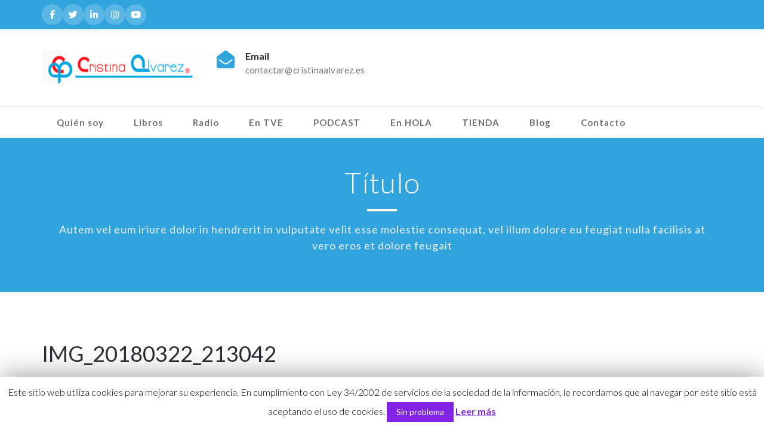

--- FILE ---
content_type: text/html; charset=UTF-8
request_url: https://cristinaalvarez.es/emigrar-y-emprender-es-posible-en-onda-madrid/img_20180322_213042/
body_size: 7794
content:
<!DOCTYPE html PUBLIC "-//W3C//DTD XHTML 1.0 Strict//EN" "http://www.w3.org/TR/xhtml1/DTD/xhtml1-strict.dtd"><html xmlns="http://www.w3.org/1999/xhtml" lang="es"><head><meta http-equiv="Content-Type" content="text/html; charset=utf-8" /><meta name="viewport" content="width=device-width, initial-scale=1.0" /><link rel="profile" href="https://gmpg.org/xfn/11" /><link rel="shortcut icon" href="https://cristinaalvarez.es/wp-content/uploads/2014/10/favicon.jpg" /><link type="text/css" media="all" href="https://cristinaalvarez.es/wp-content/cache/autoptimize/css/autoptimize_e53b6111fea2243a3a16134c7a85498e.css" rel="stylesheet" /><title>IMG_20180322_213042 &#8211; Cristina Álvarez Pagán, presentadora y directora radio y podcast</title> <script>/*<![CDATA[*/(function(d, s, id){
				 var js, fjs = d.getElementsByTagName(s)[0];
				 if (d.getElementById(id)) {return;}
				 js = d.createElement(s); js.id = id;
				 js.src = "//connect.facebook.net/en_US/sdk.js#xfbml=1&version=v2.6";
				 fjs.parentNode.insertBefore(js, fjs);
			   }(document, 'script', 'facebook-jssdk'));/*]]>*/</script><link rel='dns-prefetch' href='//ws.sharethis.com' /><link rel='dns-prefetch' href='//maxcdn.bootstrapcdn.com' /><link rel='dns-prefetch' href='//fonts.googleapis.com' /><link rel='dns-prefetch' href='//s.w.org' /><link rel="alternate" type="application/rss+xml" title="Cristina Álvarez Pagán, presentadora y directora radio y podcast &raquo; Feed" href="https://cristinaalvarez.es/feed/" /><link rel="alternate" type="application/rss+xml" title="Cristina Álvarez Pagán, presentadora y directora radio y podcast &raquo; RSS de los comentarios" href="https://cristinaalvarez.es/comments/feed/" /> <script type="text/javascript">/*<![CDATA[*/window._wpemojiSettings = {"baseUrl":"https:\/\/s.w.org\/images\/core\/emoji\/11\/72x72\/","ext":".png","svgUrl":"https:\/\/s.w.org\/images\/core\/emoji\/11\/svg\/","svgExt":".svg","source":{"concatemoji":"https:\/\/cristinaalvarez.es\/wp-includes\/js\/wp-emoji-release.min.js?ver=4.9.28"}};
			!function(e,a,t){var n,r,o,i=a.createElement("canvas"),p=i.getContext&&i.getContext("2d");function s(e,t){var a=String.fromCharCode;p.clearRect(0,0,i.width,i.height),p.fillText(a.apply(this,e),0,0);e=i.toDataURL();return p.clearRect(0,0,i.width,i.height),p.fillText(a.apply(this,t),0,0),e===i.toDataURL()}function c(e){var t=a.createElement("script");t.src=e,t.defer=t.type="text/javascript",a.getElementsByTagName("head")[0].appendChild(t)}for(o=Array("flag","emoji"),t.supports={everything:!0,everythingExceptFlag:!0},r=0;r<o.length;r++)t.supports[o[r]]=function(e){if(!p||!p.fillText)return!1;switch(p.textBaseline="top",p.font="600 32px Arial",e){case"flag":return s([55356,56826,55356,56819],[55356,56826,8203,55356,56819])?!1:!s([55356,57332,56128,56423,56128,56418,56128,56421,56128,56430,56128,56423,56128,56447],[55356,57332,8203,56128,56423,8203,56128,56418,8203,56128,56421,8203,56128,56430,8203,56128,56423,8203,56128,56447]);case"emoji":return!s([55358,56760,9792,65039],[55358,56760,8203,9792,65039])}return!1}(o[r]),t.supports.everything=t.supports.everything&&t.supports[o[r]],"flag"!==o[r]&&(t.supports.everythingExceptFlag=t.supports.everythingExceptFlag&&t.supports[o[r]]);t.supports.everythingExceptFlag=t.supports.everythingExceptFlag&&!t.supports.flag,t.DOMReady=!1,t.readyCallback=function(){t.DOMReady=!0},t.supports.everything||(n=function(){t.readyCallback()},a.addEventListener?(a.addEventListener("DOMContentLoaded",n,!1),e.addEventListener("load",n,!1)):(e.attachEvent("onload",n),a.attachEvent("onreadystatechange",function(){"complete"===a.readyState&&t.readyCallback()})),(n=t.source||{}).concatemoji?c(n.concatemoji):n.wpemoji&&n.twemoji&&(c(n.twemoji),c(n.wpemoji)))}(window,document,window._wpemojiSettings);/*]]>*/</script> <style type="text/css">img.wp-smiley,
img.emoji {
	display: inline !important;
	border: none !important;
	box-shadow: none !important;
	height: 1em !important;
	width: 1em !important;
	margin: 0 .07em !important;
	vertical-align: -0.1em !important;
	background: none !important;
	padding: 0 !important;
}</style><link rel='stylesheet' id='dashicons-css'  href='https://cristinaalvarez.es/wp-includes/css/dashicons.min.css?ver=4.9.28' type='text/css' media='all' /><link rel='stylesheet' id='simple-share-buttons-adder-font-awesome-css'  href='//maxcdn.bootstrapcdn.com/font-awesome/4.3.0/css/font-awesome.min.css?ver=4.9.28' type='text/css' media='all' /><link rel='stylesheet' id='elitepress-fonts-css'  href='//fonts.googleapis.com/css?family=Lato%3A100%2C200%2C300%2C400%2C500%2C600%2C700%2C800%2C900%7Citalic%7CCourgette%7CRoboto%3A100%2C300%2C400%2C700%2C900&#038;subset=latin%2Clatin-ext' type='text/css' media='all' /> <script type='text/javascript'>var Cli_Data = {"nn_cookie_ids":[],"cookielist":[]};
var log_object = {"ajax_url":"https:\/\/cristinaalvarez.es\/wp-admin\/admin-ajax.php"};</script> <script id='st_insights_js' type='text/javascript' src='https://ws.sharethis.com/button/st_insights.js?publisher=4d48b7c5-0ae3-43d4-bfbe-3ff8c17a8ae6&#038;product=simpleshare'></script> <link rel='https://api.w.org/' href='https://cristinaalvarez.es/wp-json/' /><link rel="EditURI" type="application/rsd+xml" title="RSD" href="https://cristinaalvarez.es/xmlrpc.php?rsd" /><link rel="wlwmanifest" type="application/wlwmanifest+xml" href="https://cristinaalvarez.es/wp-includes/wlwmanifest.xml" /><meta name="generator" content="WordPress 4.9.28" /><meta name="generator" content="Everest Forms 1.5.5" /><link rel='shortlink' href='https://cristinaalvarez.es/?p=2110' /><link rel="alternate" type="application/json+oembed" href="https://cristinaalvarez.es/wp-json/oembed/1.0/embed?url=https%3A%2F%2Fcristinaalvarez.es%2Femigrar-y-emprender-es-posible-en-onda-madrid%2Fimg_20180322_213042%2F" /><link rel="alternate" type="text/xml+oembed" href="https://cristinaalvarez.es/wp-json/oembed/1.0/embed?url=https%3A%2F%2Fcristinaalvarez.es%2Femigrar-y-emprender-es-posible-en-onda-madrid%2Fimg_20180322_213042%2F&#038;format=xml" /><style type="text/css">ul.cnss-social-icon li.cn-fa-icon a:hover{opacity: 0.7!important;color:#ffffff!important;}</style><style></style> <script type="text/javascript">var cli_flush_cache=1;</script> <link rel="icon" href="https://cristinaalvarez.es/wp-content/uploads/2014/10/cropped-favicon-1-32x32.jpg" sizes="32x32" /><link rel="icon" href="https://cristinaalvarez.es/wp-content/uploads/2014/10/cropped-favicon-1-192x192.jpg" sizes="192x192" /><link rel="apple-touch-icon-precomposed" href="https://cristinaalvarez.es/wp-content/uploads/2014/10/cropped-favicon-1-180x180.jpg" /><meta name="msapplication-TileImage" content="https://cristinaalvarez.es/wp-content/uploads/2014/10/cropped-favicon-1-270x270.jpg" />  <script>(function(i,s,o,g,r,a,m){i['GoogleAnalyticsObject']=r;i[r]=i[r]||function(){
	(i[r].q=i[r].q||[]).push(arguments)},i[r].l=1*new Date();a=s.createElement(o),
	m=s.getElementsByTagName(o)[0];a.async=1;a.src=g;m.parentNode.insertBefore(a,m)
})(window,document,'script','https://www.google-analytics.com/analytics.js','ga');
  ga('create', 'UA-56094796-1', 'auto');
  ga('send', 'pageview');</script>  <script type="text/javascript" src="https://cristinaalvarez.es/wp-content/cache/autoptimize/js/autoptimize_6956ce4ecd6e51ad32bf4ff1b8f39a8b.js"></script></head><body data-rsssl=1 class="attachment attachment-template-default single single-attachment postid-2110 attachmentid-2110 attachment-jpeg wide everest-forms-no-js" ><div id="wrapper"><header class="header-section"><div class="header-info"><div class="container"><div class="row"><div class="col-md-6"><div id="top-header-sidebar-left"><aside id="elitepress_social_icon_widget-5" class="widget elitepress_social_icon_widget"><ul class="head-contact-social"><li class="facebook"><a href="https://www.facebook.com/cristinaalvarezpagan"  ><i class="fa fa-facebook"></i></a></li><li class="twitter"><a href="https://twitter.com/crisalvap"  ><i class="fa fa-twitter"></i></a></li><li class="linkedin"><a href="https://www.linkedin.com/in/cristinaalvarezpagan/"  ><i class="fa fa-linkedin"></i></a></li><li class="instagram"><a href="https://www.instagram.com/alvarezcristina_radio/"  ><i class="fa fa-instagram"></i></a></li><li class="youtube"><a href="https://www.youtube.com/user/crisalvap"  ><i class="fa fa-youtube"></i></a></li></ul></aside></div></div><div class="col-md-6"><div id="top-header-sidebar-right"></div></div></div></div></div><div class="container"><div class="row"><div class="col-md-3"><div class="site-logo"><h1><a href="https://cristinaalvarez.es/"> <img src="https://cristinaalvarez.es/wp-content/uploads/2018/06/logo-cristina-alvarez-ok-nuevo-1-e1528977541345.png" style="height:60px; width:1200px;" alt="logo" /> </a></h1></div></div><div class="col-md-9"><div class="row"><div id="elitepress_header_widget-4" class="col-md-4 col-sm-6 col-xs-6 widget elitepress_header_widget"><div class="contact-area"><div class="media"><div class="contact-icon"> <i class="fa fas fa-envelope-open"></i></div><div class="media-body"><h4>Email</h4><h5>contactar@cristinaalvarez.es</h5></div></div></div></div></div></div></div></div><div class="menu-section" style="background: transparent; border-top: 1px solid #ebebeb;"><nav role="navigation" class="navbar navbar-default"><div class="container"><div class="navbar-header"> <button type="button" class="navbar-toggle" data-toggle="collapse" data-target="#bs-example-navbar-collapse-1"> <span class="sr-only">Toggle navigation</span>Navigation Menu </button></div><div id="bs-example-navbar-collapse-1" class="collapse navbar-collapse"><ul id="menu-primary" class="nav navbar-nav navbar-nav-active"><li id="menu-item-2287" class="menu-item menu-item-type-post_type menu-item-object-page menu-item-has-children menu-item-2287 dropdown"><a href="https://cristinaalvarez.es/cristina-alvarez-pagan/">Quién soy<b class=""></b></a><ul class="dropdown-menu"><li id="menu-item-2292" class="menu-item menu-item-type-custom menu-item-object-custom menu-item-2292"><a target="_blank" href="https://tipsparaemprender.es/">Tips Para Emprender</a></li></ul></li><li id="menu-item-2321" class="menu-item menu-item-type-post_type menu-item-object-post menu-item-2321"><a href="https://cristinaalvarez.es/libros-para-emprender/">Libros</a></li><li id="menu-item-2469" class="menu-item menu-item-type-post_type menu-item-object-page menu-item-2469"><a href="https://cristinaalvarez.es/programas-de-radios/">Radio</a></li><li id="menu-item-2371" class="menu-item menu-item-type-taxonomy menu-item-object-category menu-item-2371"><a href="https://cristinaalvarez.es/cristinaalvarez/pildoras-para-emprender/">En TVE</a></li><li id="menu-item-2654" class="menu-item menu-item-type-taxonomy menu-item-object-category menu-item-2654"><a href="https://cristinaalvarez.es/cristinaalvarez/podcast/">PODCAST</a></li><li id="menu-item-2760" class="menu-item menu-item-type-custom menu-item-object-custom menu-item-2760"><a href="https://mascotas.hola.com/reino-animal/">En HOLA</a></li><li id="menu-item-2665" class="menu-item menu-item-type-custom menu-item-object-custom menu-item-2665"><a target="_blank" href="https://shop.spreadshirt.es/en-un-mundo-de-perros/">TIENDA</a></li><li id="menu-item-2497" class="menu-item menu-item-type-taxonomy menu-item-object-category menu-item-2497"><a title="Blog" href="https://cristinaalvarez.es/cristinaalvarez/blog/">Blog</a></li><li id="menu-item-2288" class="menu-item menu-item-type-post_type menu-item-object-page menu-item-2288"><a href="https://cristinaalvarez.es/experta-comunicacion-marketing-digital/">Contacto</a></li></ul></div></div></nav></div></header><div class="page-title-section"><div class="overlay"><div class="container"><div class="row"><div class="col-md-12"><div class="page-title"><h1>Título</h1><div class="page-title-seprator"></div><p>Autem vel eum iriure dolor in hendrerit in vulputate velit esse molestie consequat, vel illum dolore eu feugiat nulla facilisis at vero eros et dolore feugait</p></div></div></div></div></div></div><div class="blog-section"><div class="container"><div class="row"><div class="col-md-12" ><div class="site-content"><article id="post-2110" class="blog-left post-2110 attachment type-attachment status-inherit hentry"><header class="entry-header"><h1 class="entry-title"><a href="https://cristinaalvarez.es/emigrar-y-emprender-es-posible-en-onda-madrid/img_20180322_213042/">IMG_20180322_213042</a></h1><div class="blog-seprator"></div></header><div class="entry-meta"> <span class="author"> Por <a href="https://cristinaalvarez.es/author/admin/">admin</a> </span> <span class="tag-links"> </span></div><div class="entry-content"><p class="attachment"><a href='https://cristinaalvarez.es/wp-content/uploads/2018/05/IMG_20180322_213042.jpg'><img width="300" height="225" src="https://cristinaalvarez.es/wp-content/uploads/2018/05/IMG_20180322_213042-300x225.jpg" class="attachment-medium size-medium" alt="" srcset="https://cristinaalvarez.es/wp-content/uploads/2018/05/IMG_20180322_213042-300x225.jpg 300w, https://cristinaalvarez.es/wp-content/uploads/2018/05/IMG_20180322_213042-768x576.jpg 768w, https://cristinaalvarez.es/wp-content/uploads/2018/05/IMG_20180322_213042-1024x768.jpg 1024w" sizes="(max-width: 300px) 100vw, 300px" /></a></p><div class="ssba-classic-2 ssba ssbp-wrap left ssbp--theme-1"><div style="text-align:left"><span class="ssba-share-text">Share this...</span><br/><a data-site="" class="ssba_facebook_share" href="http://www.facebook.com/sharer.php?u=https://cristinaalvarez.es/emigrar-y-emprender-es-posible-en-onda-madrid/img_20180322_213042/"  target="_blank" ><img src="https://cristinaalvarez.es/wp-content/plugins/simple-share-buttons-adder/buttons/somacro/facebook.png" style="width: 35px;" title="Facebook" class="ssba ssba-img" alt="Share on Facebook" /><div title="Facebook" class="ssbp-text">Facebook</div></a><a data-site="" class="ssba_twitter_share" href="http://twitter.com/share?url=https://cristinaalvarez.es/emigrar-y-emprender-es-posible-en-onda-madrid/img_20180322_213042/&amp;text=IMG_20180322_213042%20"  target=&quot;_blank&quot; ><img src="https://cristinaalvarez.es/wp-content/plugins/simple-share-buttons-adder/buttons/somacro/twitter.png" style="width: 35px;" title="Twitter" class="ssba ssba-img" alt="Tweet about this on Twitter" /><div title="Twitter" class="ssbp-text">Twitter</div></a><a data-site="linkedin" class="ssba_linkedin_share ssba_share_link" href="http://www.linkedin.com/shareArticle?mini=true&amp;url=https://cristinaalvarez.es/emigrar-y-emprender-es-posible-en-onda-madrid/img_20180322_213042/"  target=&quot;_blank&quot; ><img src="https://cristinaalvarez.es/wp-content/plugins/simple-share-buttons-adder/buttons/somacro/linkedin.png" style="width: 35px;" title="LinkedIn" class="ssba ssba-img" alt="Share on LinkedIn" /><div title="Linkedin" class="ssbp-text">Linkedin</div></a></div></div></div></article><div class="author-info"><div class="author-avatar"></div><div class="author-description"><h5 class="author-title">admin</h5><p class="author-bio"></p></div></div></div></div><div class="col-md-4"><div class="sidebar-section-right"></div></div></div></div></div><footer class="site-info"><div class="container"><div class="row"><div class="col-md-7"><div class="footer-copyright"><p>© 2017 Todos los derechos reservados - Webriti. - Diseñado por Cristina Alvarez Pagán</p></div></div><div class="col-md-5"><ul id="menu-primary-1" class="footer-menu-links"><li class="menu-item menu-item-type-post_type menu-item-object-page menu-item-has-children menu-item-2287 dropdown"><a href="https://cristinaalvarez.es/cristina-alvarez-pagan/">Quién soy<b class=""></b></a><ul class="dropdown-menu"><li class="menu-item menu-item-type-custom menu-item-object-custom menu-item-2292"><a target="_blank" href="https://tipsparaemprender.es/">Tips Para Emprender</a></li></ul></li><li class="menu-item menu-item-type-post_type menu-item-object-post menu-item-2321"><a href="https://cristinaalvarez.es/libros-para-emprender/">Libros</a></li><li class="menu-item menu-item-type-post_type menu-item-object-page menu-item-2469"><a href="https://cristinaalvarez.es/programas-de-radios/">Radio</a></li><li class="menu-item menu-item-type-taxonomy menu-item-object-category menu-item-2371"><a href="https://cristinaalvarez.es/cristinaalvarez/pildoras-para-emprender/">En TVE</a></li><li class="menu-item menu-item-type-taxonomy menu-item-object-category menu-item-2654"><a href="https://cristinaalvarez.es/cristinaalvarez/podcast/">PODCAST</a></li><li class="menu-item menu-item-type-custom menu-item-object-custom menu-item-2760"><a href="https://mascotas.hola.com/reino-animal/">En HOLA</a></li><li class="menu-item menu-item-type-custom menu-item-object-custom menu-item-2665"><a target="_blank" href="https://shop.spreadshirt.es/en-un-mundo-de-perros/">TIENDA</a></li><li class="menu-item menu-item-type-taxonomy menu-item-object-category menu-item-2497"><a title="Blog" href="https://cristinaalvarez.es/cristinaalvarez/blog/">Blog</a></li><li class="menu-item menu-item-type-post_type menu-item-object-page menu-item-2288"><a href="https://cristinaalvarez.es/experta-comunicacion-marketing-digital/">Contacto</a></li></ul></div></div></div></footer></div> <a href="#" class="hc_scrollup"><i class="fa fa-chevron-up"></i></a>  <script>jQuery(document).ready(function(){jQuery(window).scroll(function(){if(jQuery(this).scrollTop()>100){jQuery('.hc_scrollup').fadeIn();}else{jQuery('.hc_scrollup').fadeOut();}});jQuery('.hc_scrollup').click(function(){jQuery("html, body").animate({scrollTop:0},600);return false;});});</script> <div id="cookie-law-info-bar"><span>Este sitio web utiliza cookies para mejorar su experiencia. En cumplimiento con Ley 34/2002 de servicios de la sociedad de la información, le recordamos que al navegar por este sitio está aceptando el uso de cookies. <a  data-cli_action="accept" id="cookie_action_close_header"  class="medium cli-plugin-button cli-plugin-main-button cookie_action_close_header cli_action_button" style="display:inline-block; ">Sin problema</a> <a href='https://cristinaalvarez.es/politica-de-privacidad-aviso-legal-y-uso-de-cookies/' id="CONSTANT_OPEN_URL" target="_blank"  class="cli-plugin-main-link"  style="display:inline-block;" >Leer más</a></span></div><div id="cookie-law-info-again" style="display:none;"><span id="cookie_hdr_showagain">Privacidad & Política de Cookies</span></div><div class="cli-modal" id="cliSettingsPopup" tabindex="-1" role="dialog" aria-labelledby="cliSettingsPopup" aria-hidden="true"><div class="cli-modal-dialog" role="document"><div class="cli-modal-content cli-bar-popup"> <button type="button" class="cli-modal-close" id="cliModalClose"> <svg class="" viewBox="0 0 24 24"><path d="M19 6.41l-1.41-1.41-5.59 5.59-5.59-5.59-1.41 1.41 5.59 5.59-5.59 5.59 1.41 1.41 5.59-5.59 5.59 5.59 1.41-1.41-5.59-5.59z"></path><path d="M0 0h24v24h-24z" fill="none"></path></svg> </button><div class="cli-modal-body"><div class="cli-container-fluid cli-tab-container"><div class="cli-row"><div class="cli-col-12 cli-align-items-stretch cli-px-0"><div class="cli-privacy-overview"><div class="cli-privacy-content"><div class="cli-privacy-content-text"></div></div> <a class="cli-privacy-readmore" data-readmore-text="Mostrar más" data-readless-text="Mostrar menos"></a></div></div><div class="cli-col-12 cli-align-items-stretch cli-px-0 cli-tab-section-container"><div class="cli-tab-section cli-privacy-tab"><div class="cli-tab-header"> <a class="cli-nav-link cli-settings-mobile" > </a></div><div class="cli-tab-content"><div class="cli-tab-pane cli-fade"><p></p></div></div></div><div class="cli-tab-section"><div class="cli-tab-header"> <a class="cli-nav-link cli-settings-mobile" data-target="necessary" data-toggle="cli-toggle-tab" > Necesarias </a> <span class="cli-necessary-caption">Siempre activado</span></div><div class="cli-tab-content"><div class="cli-tab-pane cli-fade" data-id="necessary"><p></p></div></div></div></div></div></div></div></div></div></div><div class="cli-modal-backdrop cli-fade cli-settings-overlay"></div><div class="cli-modal-backdrop cli-fade cli-popupbar-overlay"></div> <script type="text/javascript">cli_cookiebar_settings='{"animate_speed_hide":"500","animate_speed_show":"500","background":"#fff","border":"#dd3333","border_on":false,"button_1_button_colour":"#8224e3","button_1_button_hover":"#681db6","button_1_link_colour":"#fff","button_1_as_button":true,"button_1_new_win":false,"button_2_button_colour":"#8224e3","button_2_button_hover":"#681db6","button_2_link_colour":"#8224e3","button_2_as_button":false,"button_2_hidebar":false,"button_3_button_colour":"#000","button_3_button_hover":"#000000","button_3_link_colour":"#fff","button_3_as_button":true,"button_3_new_win":false,"button_4_button_colour":"#000","button_4_button_hover":"#000000","button_4_link_colour":"#fff","button_4_as_button":true,"font_family":"inherit","header_fix":false,"notify_animate_hide":true,"notify_animate_show":false,"notify_div_id":"#cookie-law-info-bar","notify_position_horizontal":"left","notify_position_vertical":"bottom","scroll_close":false,"scroll_close_reload":false,"accept_close_reload":false,"reject_close_reload":false,"showagain_tab":true,"showagain_background":"#fff","showagain_border":"#000","showagain_div_id":"#cookie-law-info-again","showagain_x_position":"100px","text":"#000","show_once_yn":false,"show_once":"10000","logging_on":false,"as_popup":false,"popup_overlay":true,"bar_heading_text":"","cookie_bar_as":"banner","popup_showagain_position":"bottom-right","widget_position":"left"}';</script> <script type="text/javascript">var c = document.body.className;
		c = c.replace( /everest-forms-no-js/, 'everest-forms-js' );
		document.body.className = c;</script> <style id='simple-share-buttons-adder-ssba-inline-css' type='text/css'>.ssba {
									
									
									
									
								}
								.ssba img
								{
									width: 35px !important;
									padding: 6px;
									border:  0;
									box-shadow: none !important;
									display: inline !important;
									vertical-align: middle;
									box-sizing: unset;
								}
								
								.ssba-classic-2 .ssbp-text {
									display: none!important;
								}
								
								.ssba .fb-save
								{
								padding: 6px;
								line-height: 30px; }
								.ssba, .ssba a
								{
									text-decoration:none;
									background: none;
									
									font-size: 12px;
									
									font-weight: normal;
								}
								

			   #ssba-bar-2 .ssbp-bar-list {
					max-width: 48px!important;;
			   }
			   #ssba-bar-2 .ssbp-bar-list li a {height: 48px!important; width: 48px!important; 
				}
				#ssba-bar-2 .ssbp-bar-list li a:hover {
				}
					
				#ssba-bar-2 .ssbp-bar-list li a::before {line-height: 48px!important;; font-size: 18px;}
				#ssba-bar-2 .ssbp-bar-list li a:hover::before {}
				#ssba-bar-2 .ssbp-bar-list li {
				margin: 0px 0!important;
				}@media only screen and ( max-width: 750px ) {
				#ssba-bar-2 {
				display: block;
				}
			}
@font-face {
				font-family: 'ssbp';
				src:url('https://cristinaalvarez.es/wp-content/plugins/simple-share-buttons-adder/fonts/ssbp.eot?xj3ol1');
				src:url('https://cristinaalvarez.es/wp-content/plugins/simple-share-buttons-adder/fonts/ssbp.eot?#iefixxj3ol1') format('embedded-opentype'),
					url('https://cristinaalvarez.es/wp-content/plugins/simple-share-buttons-adder/fonts/ssbp.woff?xj3ol1') format('woff'),
					url('https://cristinaalvarez.es/wp-content/plugins/simple-share-buttons-adder/fonts/ssbp.ttf?xj3ol1') format('truetype'),
					url('https://cristinaalvarez.es/wp-content/plugins/simple-share-buttons-adder/fonts/ssbp.svg?xj3ol1#ssbp') format('svg');
				font-weight: normal;
				font-style: normal;

				/* Better Font Rendering =========== */
				-webkit-font-smoothing: antialiased;
				-moz-osx-font-smoothing: grayscale;
			}</style> <script type='text/javascript'>var wpcf7 = {"apiSettings":{"root":"https:\/\/cristinaalvarez.es\/wp-json\/contact-form-7\/v1","namespace":"contact-form-7\/v1"},"cached":"1"};</script> <script type='text/javascript'>Main.boot( [] );</script> </body></html>

--- FILE ---
content_type: text/plain
request_url: https://www.google-analytics.com/j/collect?v=1&_v=j102&a=516226433&t=pageview&_s=1&dl=https%3A%2F%2Fcristinaalvarez.es%2Femigrar-y-emprender-es-posible-en-onda-madrid%2Fimg_20180322_213042%2F&ul=en-us%40posix&dt=IMG_20180322_213042%20%E2%80%93%20Cristina%20%C3%81lvarez%20Pag%C3%A1n%2C%20presentadora%20y%20directora%20radio%20y%20podcast&sr=1280x720&vp=1280x720&_u=IEBAAEABAAAAACAAI~&jid=449230805&gjid=929051238&cid=1056900191.1768529022&tid=UA-56094796-1&_gid=1620629351.1768529022&_r=1&_slc=1&z=1315248630
body_size: -451
content:
2,cG-ZX915KWZV4